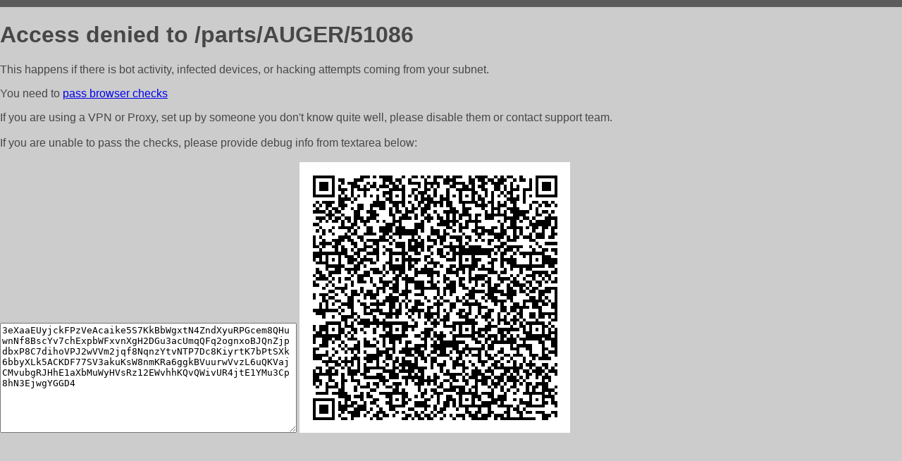

--- FILE ---
content_type: text/html; charset=utf-8
request_url: https://trp-parts.ru/parts/AUGER/51086
body_size: 997
content:
<!DOCTYPE html PUBLIC "-//W3C//DTD HTML 4.01//EN">
<html>
<head>
    <meta http-equiv="content-type" content="text/html; charset=utf-8" />
	<meta name="ROBOTS" content="NOINDEX, NOFOLLOW" />
	<meta http-equiv="Cache-control" content="no-cache, must-revalidate" />
    <title>Access Denied</title>
  <style type="text/css">
 body {
      font-family: Arial, sans-serif;
      font-size: 100%;
      background: #CCCCCC;
      border-top: 10px solid #5B5B5B;
      padding: 0;
      margin:0;
      color:#474747;
  }
  </style>
</head>
<body>
    <h1>Access denied to /parts/AUGER/51086 </h1>
<p>This happens if there is bot activity, infected devices, or hacking attempts coming from your subnet.<br>
<p>You need to <a href="https://check81673.nodacdn.net/?bl-info=[base64]">pass browser checks</a><br>
<p>If you are using a VPN or Proxy, set up by someone you don't know quite well, please disable them or
contact support team.<br><br>
If you are unable to pass the checks, please provide debug info from textarea below:<br><br>
<textarea cols=50 rows=10 readonly>[base64]</textarea>
<img src="/.abcp-show-bimg/[base64]">
<br>
</p>
<p>
<!--You can also try <a href="https://geoinfo.cpv1.pro/lmnb5ZR9f2bRK8F8D4b/autocheck.dyn?blre=2&wmdrastf=hC5BctqmT2P&supinfo=[base64]">to
 pass an automatic check</a> but with no guarantee.</p> -->
</body>
</html>
